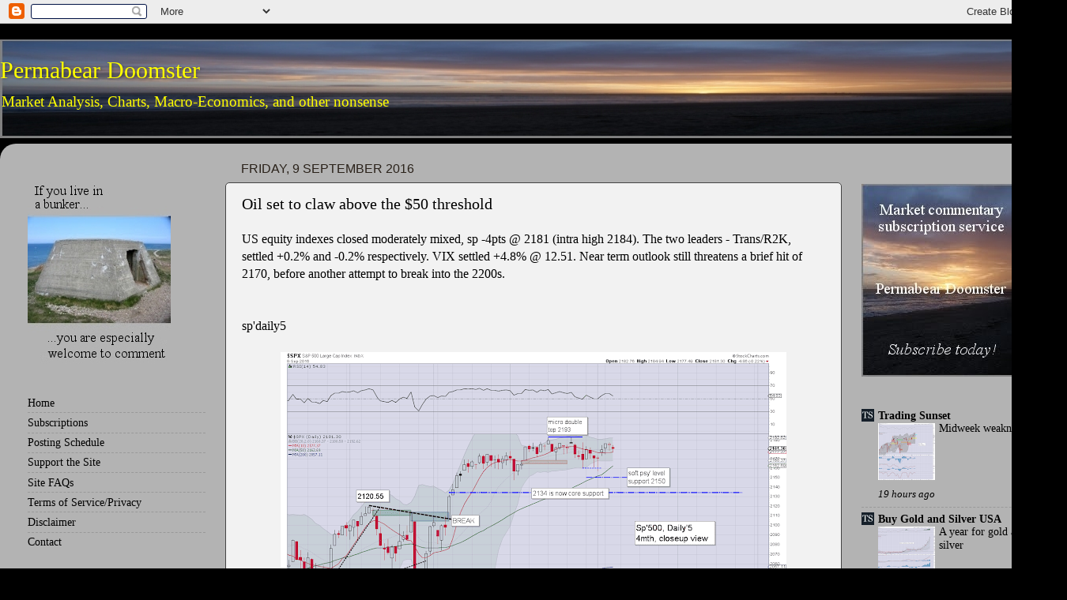

--- FILE ---
content_type: application/javascript; charset=UTF-8
request_url: https://permabeardoomster.disqus.com/count-data.js?2=https%3A%2F%2Fpermabeardoomster.blogspot.com%2F2016%2F09%2Foil-set-to-claw-above-50-threshold.html
body_size: 324
content:
var DISQUSWIDGETS;

if (typeof DISQUSWIDGETS != 'undefined') {
    DISQUSWIDGETS.displayCount({"text":{"and":"and","comments":{"zero":"0 Comments","multiple":"{num} Comments","one":"1 Comment"}},"counts":[{"id":"https:\/\/permabeardoomster.blogspot.com\/2016\/09\/oil-set-to-claw-above-50-threshold.html","comments":9}]});
}